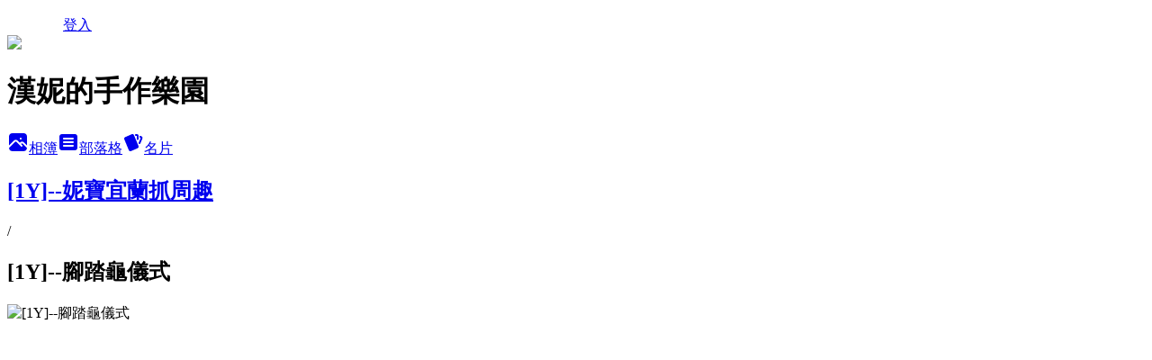

--- FILE ---
content_type: text/html; charset=utf-8
request_url: https://hanychang1031.pixnet.net/albums/14942595/photos/147563214
body_size: 10399
content:
<!DOCTYPE html><html lang="zh-TW"><head><meta charSet="utf-8"/><meta name="viewport" content="width=device-width, initial-scale=1"/><link rel="preload" href="/logo_pixnet_ch.svg" as="image"/><link rel="preload" as="image" href="https://picsum.photos/seed/hanychang1031/1200/400"/><link rel="preload" href="https://pimg.1px.tw/hanychang1031/1389684189-4221998593.jpg" as="image"/><link rel="stylesheet" href="/main.css" data-precedence="base"/><link rel="preload" as="script" fetchPriority="low" href="https://static.1px.tw/blog-next/_next/static/chunks/94688e2baa9fea03.js"/><script src="https://static.1px.tw/blog-next/_next/static/chunks/41eaa5427c45ebcc.js" async=""></script><script src="https://static.1px.tw/blog-next/_next/static/chunks/e2c6231760bc85bd.js" async=""></script><script src="https://static.1px.tw/blog-next/_next/static/chunks/94bde6376cf279be.js" async=""></script><script src="https://static.1px.tw/blog-next/_next/static/chunks/426b9d9d938a9eb4.js" async=""></script><script src="https://static.1px.tw/blog-next/_next/static/chunks/turbopack-5021d21b4b170dda.js" async=""></script><script src="https://static.1px.tw/blog-next/_next/static/chunks/ff1a16fafef87110.js" async=""></script><script src="https://static.1px.tw/blog-next/_next/static/chunks/e308b2b9ce476a3e.js" async=""></script><script src="https://static.1px.tw/blog-next/_next/static/chunks/2bf79572a40338b7.js" async=""></script><script src="https://static.1px.tw/blog-next/_next/static/chunks/d3c6eed28c1dd8e2.js" async=""></script><script src="https://static.1px.tw/blog-next/_next/static/chunks/d4d39cfc2a072218.js" async=""></script><script src="https://static.1px.tw/blog-next/_next/static/chunks/6a5d72c05b9cd4ba.js" async=""></script><script src="https://static.1px.tw/blog-next/_next/static/chunks/8af6103cf1375f47.js" async=""></script><script src="https://static.1px.tw/blog-next/_next/static/chunks/60d08651d643cedc.js" async=""></script><script src="https://static.1px.tw/blog-next/_next/static/chunks/0c9bfd0a9436c835.js" async=""></script><script src="https://static.1px.tw/blog-next/_next/static/chunks/ed01c75076819ebd.js" async=""></script><script src="https://static.1px.tw/blog-next/_next/static/chunks/a4df8fc19a9a82e6.js" async=""></script><title>[1Y]--腳踏龜儀式 - 痞客邦</title><meta name="description" content="[1Y]--腳踏龜儀式"/><meta name="google-adsense-platform-account" content="pub-2647689032095179"/><meta name="fb:app_id" content="101730233200171"/><link rel="canonical" href="https://hanychang1031.pixnet.net/blog/albums/14942595/photos/147563214"/><meta property="og:title" content="[1Y]--腳踏龜儀式 - 痞客邦"/><meta property="og:description" content="[1Y]--腳踏龜儀式"/><meta property="og:url" content="https://hanychang1031.pixnet.net/blog/albums/14942595/photos/147563214"/><meta property="og:image" content="https://pimg.1px.tw/hanychang1031/1389684189-4221998593.jpg"/><meta property="og:image:width" content="1200"/><meta property="og:image:height" content="630"/><meta property="og:image:alt" content="[1Y]--腳踏龜儀式"/><meta property="og:type" content="article"/><meta name="twitter:card" content="summary_large_image"/><meta name="twitter:title" content="[1Y]--腳踏龜儀式 - 痞客邦"/><meta name="twitter:description" content="[1Y]--腳踏龜儀式"/><meta name="twitter:image" content="https://pimg.1px.tw/hanychang1031/1389684189-4221998593.jpg"/><link rel="icon" href="/favicon.ico?favicon.a62c60e0.ico" sizes="32x32" type="image/x-icon"/><script src="https://static.1px.tw/blog-next/_next/static/chunks/a6dad97d9634a72d.js" noModule=""></script></head><body><!--$--><!--/$--><!--$?--><template id="B:0"></template><!--/$--><script>requestAnimationFrame(function(){$RT=performance.now()});</script><script src="https://static.1px.tw/blog-next/_next/static/chunks/94688e2baa9fea03.js" id="_R_" async=""></script><div hidden id="S:0"><script id="pixnet-vars">
          window.PIXNET = {
            post_id: 0,
            name: "hanychang1031",
            user_id: 0,
            blog_id: "112503",
            display_ads: true
          }; 
        </script><div class="relative min-h-screen"><nav class="fixed z-20 w-full bg-orange-500 text-white shadow-sm"><div id="pixnet-navbar-ad-blog_top"></div><div class="container mx-auto flex h-14 max-w-5xl items-center justify-between px-5"><a href="https://www.pixnet.net"><img src="/logo_pixnet_ch.svg" alt="PIXNET Logo"/></a><a href="/auth/authorize" class="!text-white">登入</a></div></nav><div class="container mx-auto max-w-5xl pt-[45px]"><div class="sm:px-4"><div class="bg-muted relative flex flex-col items-center justify-center gap-4 overflow-clip py-10 sm:mt-8 sm:rounded-sm"><img src="https://picsum.photos/seed/hanychang1031/1200/400" class="absolute inset-0 h-full w-full object-cover"/><div class="absolute inset-0 bg-black/40 backdrop-blur-sm"></div><div class="relative z-10 flex flex-col items-center justify-center gap-4 px-4"><span data-slot="avatar" class="relative flex shrink-0 overflow-hidden rounded-full size-24 shadow"><span data-slot="avatar-fallback" class="bg-muted flex size-full items-center justify-center rounded-full"></span></span><div class="text-center"><h1 class="mb-1 text-2xl font-bold text-white text-shadow-2xs">漢妮的手作樂園</h1></div><div class="flex items-center justify-center gap-3"><a href="/albums" data-slot="button" class="inline-flex items-center justify-center gap-2 whitespace-nowrap text-sm font-medium transition-all disabled:pointer-events-none disabled:opacity-50 [&amp;_svg]:pointer-events-none [&amp;_svg:not([class*=&#x27;size-&#x27;])]:size-4 shrink-0 [&amp;_svg]:shrink-0 outline-none focus-visible:border-ring focus-visible:ring-ring/50 focus-visible:ring-[3px] aria-invalid:ring-destructive/20 dark:aria-invalid:ring-destructive/40 aria-invalid:border-destructive bg-primary text-primary-foreground hover:bg-primary/90 h-9 px-4 py-2 has-[&gt;svg]:px-3 cursor-pointer rounded-full"><svg xmlns="http://www.w3.org/2000/svg" width="24" height="24" viewBox="0 0 24 24" fill="currentColor" stroke="none" class="tabler-icon tabler-icon-photo-filled "><path d="M8.813 11.612c.457 -.38 .918 -.38 1.386 .011l.108 .098l4.986 4.986l.094 .083a1 1 0 0 0 1.403 -1.403l-.083 -.094l-1.292 -1.293l.292 -.293l.106 -.095c.457 -.38 .918 -.38 1.386 .011l.108 .098l4.674 4.675a4 4 0 0 1 -3.775 3.599l-.206 .005h-12a4 4 0 0 1 -3.98 -3.603l6.687 -6.69l.106 -.095zm9.187 -9.612a4 4 0 0 1 3.995 3.8l.005 .2v9.585l-3.293 -3.292l-.15 -.137c-1.256 -1.095 -2.85 -1.097 -4.096 -.017l-.154 .14l-.307 .306l-2.293 -2.292l-.15 -.137c-1.256 -1.095 -2.85 -1.097 -4.096 -.017l-.154 .14l-5.307 5.306v-9.585a4 4 0 0 1 3.8 -3.995l.2 -.005h12zm-2.99 5l-.127 .007a1 1 0 0 0 0 1.986l.117 .007l.127 -.007a1 1 0 0 0 0 -1.986l-.117 -.007z"></path></svg>相簿</a><a href="/blog" data-slot="button" class="inline-flex items-center justify-center gap-2 whitespace-nowrap text-sm font-medium transition-all disabled:pointer-events-none disabled:opacity-50 [&amp;_svg]:pointer-events-none [&amp;_svg:not([class*=&#x27;size-&#x27;])]:size-4 shrink-0 [&amp;_svg]:shrink-0 outline-none focus-visible:border-ring focus-visible:ring-ring/50 focus-visible:ring-[3px] aria-invalid:ring-destructive/20 dark:aria-invalid:ring-destructive/40 aria-invalid:border-destructive border bg-background shadow-xs hover:bg-accent hover:text-accent-foreground dark:bg-input/30 dark:border-input dark:hover:bg-input/50 h-9 px-4 py-2 has-[&gt;svg]:px-3 cursor-pointer rounded-full"><svg xmlns="http://www.w3.org/2000/svg" width="24" height="24" viewBox="0 0 24 24" fill="currentColor" stroke="none" class="tabler-icon tabler-icon-article-filled "><path d="M19 3a3 3 0 0 1 2.995 2.824l.005 .176v12a3 3 0 0 1 -2.824 2.995l-.176 .005h-14a3 3 0 0 1 -2.995 -2.824l-.005 -.176v-12a3 3 0 0 1 2.824 -2.995l.176 -.005h14zm-2 12h-10l-.117 .007a1 1 0 0 0 0 1.986l.117 .007h10l.117 -.007a1 1 0 0 0 0 -1.986l-.117 -.007zm0 -4h-10l-.117 .007a1 1 0 0 0 0 1.986l.117 .007h10l.117 -.007a1 1 0 0 0 0 -1.986l-.117 -.007zm0 -4h-10l-.117 .007a1 1 0 0 0 0 1.986l.117 .007h10l.117 -.007a1 1 0 0 0 0 -1.986l-.117 -.007z"></path></svg>部落格</a><a href="https://www.pixnet.net/pcard/hanychang1031" data-slot="button" class="inline-flex items-center justify-center gap-2 whitespace-nowrap text-sm font-medium transition-all disabled:pointer-events-none disabled:opacity-50 [&amp;_svg]:pointer-events-none [&amp;_svg:not([class*=&#x27;size-&#x27;])]:size-4 shrink-0 [&amp;_svg]:shrink-0 outline-none focus-visible:border-ring focus-visible:ring-ring/50 focus-visible:ring-[3px] aria-invalid:ring-destructive/20 dark:aria-invalid:ring-destructive/40 aria-invalid:border-destructive border bg-background shadow-xs hover:bg-accent hover:text-accent-foreground dark:bg-input/30 dark:border-input dark:hover:bg-input/50 h-9 px-4 py-2 has-[&gt;svg]:px-3 cursor-pointer rounded-full"><svg xmlns="http://www.w3.org/2000/svg" width="24" height="24" viewBox="0 0 24 24" fill="currentColor" stroke="none" class="tabler-icon tabler-icon-cards-filled "><path d="M10.348 3.169l-7.15 3.113a2 2 0 0 0 -1.03 2.608l4.92 11.895a1.96 1.96 0 0 0 2.59 1.063l7.142 -3.11a2.002 2.002 0 0 0 1.036 -2.611l-4.92 -11.894a1.96 1.96 0 0 0 -2.588 -1.064z"></path><path d="M16 3a2 2 0 0 1 1.995 1.85l.005 .15v3.5a1 1 0 0 1 -1.993 .117l-.007 -.117v-3.5h-1a1 1 0 0 1 -.117 -1.993l.117 -.007h1z"></path><path d="M19.08 5.61a1 1 0 0 1 1.31 -.53c.257 .108 .505 .21 .769 .314a2 2 0 0 1 1.114 2.479l-.056 .146l-2.298 5.374a1 1 0 0 1 -1.878 -.676l.04 -.11l2.296 -5.371l-.366 -.148l-.402 -.167a1 1 0 0 1 -.53 -1.312z"></path></svg>名片</a></div></div></div></div><div class="p-4"><div class="mb-4 flex items-center gap-2"><a href="/albums/14942595" class="text-gray-400 hover:text-gray-500"><h2 class="text-lg font-bold">[1Y]--妮寶宜蘭抓周趣</h2></a><span>/</span><h2 class="text-lg font-bold text-gray-500">[1Y]--腳踏龜儀式</h2></div><div class="overflow-clip rounded-lg border"><img src="https://pimg.1px.tw/hanychang1031/1389684189-4221998593.jpg" alt="[1Y]--腳踏龜儀式" class="h-auto w-full rounded-lg object-contain"/></div></div></div></div><section aria-label="Notifications alt+T" tabindex="-1" aria-live="polite" aria-relevant="additions text" aria-atomic="false"></section></div><script>$RB=[];$RV=function(a){$RT=performance.now();for(var b=0;b<a.length;b+=2){var c=a[b],e=a[b+1];null!==e.parentNode&&e.parentNode.removeChild(e);var f=c.parentNode;if(f){var g=c.previousSibling,h=0;do{if(c&&8===c.nodeType){var d=c.data;if("/$"===d||"/&"===d)if(0===h)break;else h--;else"$"!==d&&"$?"!==d&&"$~"!==d&&"$!"!==d&&"&"!==d||h++}d=c.nextSibling;f.removeChild(c);c=d}while(c);for(;e.firstChild;)f.insertBefore(e.firstChild,c);g.data="$";g._reactRetry&&requestAnimationFrame(g._reactRetry)}}a.length=0};
$RC=function(a,b){if(b=document.getElementById(b))(a=document.getElementById(a))?(a.previousSibling.data="$~",$RB.push(a,b),2===$RB.length&&("number"!==typeof $RT?requestAnimationFrame($RV.bind(null,$RB)):(a=performance.now(),setTimeout($RV.bind(null,$RB),2300>a&&2E3<a?2300-a:$RT+300-a)))):b.parentNode.removeChild(b)};$RC("B:0","S:0")</script><script>(self.__next_f=self.__next_f||[]).push([0])</script><script>self.__next_f.push([1,"1:\"$Sreact.fragment\"\n3:I[39756,[\"https://static.1px.tw/blog-next/_next/static/chunks/ff1a16fafef87110.js\",\"https://static.1px.tw/blog-next/_next/static/chunks/e308b2b9ce476a3e.js\"],\"default\"]\n4:I[53536,[\"https://static.1px.tw/blog-next/_next/static/chunks/ff1a16fafef87110.js\",\"https://static.1px.tw/blog-next/_next/static/chunks/e308b2b9ce476a3e.js\"],\"default\"]\n6:I[97367,[\"https://static.1px.tw/blog-next/_next/static/chunks/ff1a16fafef87110.js\",\"https://static.1px.tw/blog-next/_next/static/chunks/e308b2b9ce476a3e.js\"],\"OutletBoundary\"]\n8:I[97367,[\"https://static.1px.tw/blog-next/_next/static/chunks/ff1a16fafef87110.js\",\"https://static.1px.tw/blog-next/_next/static/chunks/e308b2b9ce476a3e.js\"],\"ViewportBoundary\"]\na:I[97367,[\"https://static.1px.tw/blog-next/_next/static/chunks/ff1a16fafef87110.js\",\"https://static.1px.tw/blog-next/_next/static/chunks/e308b2b9ce476a3e.js\"],\"MetadataBoundary\"]\nc:I[63491,[\"https://static.1px.tw/blog-next/_next/static/chunks/2bf79572a40338b7.js\",\"https://static.1px.tw/blog-next/_next/static/chunks/d3c6eed28c1dd8e2.js\"],\"default\"]\n"])</script><script>self.__next_f.push([1,"0:{\"P\":null,\"b\":\"jLMCWaFgMfR_swzrVDvgI\",\"c\":[\"\",\"albums\",\"14942595\",\"photos\",\"147563214\"],\"q\":\"\",\"i\":false,\"f\":[[[\"\",{\"children\":[\"albums\",{\"children\":[[\"id\",\"14942595\",\"d\"],{\"children\":[\"photos\",{\"children\":[[\"photoId\",\"147563214\",\"d\"],{\"children\":[\"__PAGE__\",{}]}]}]}]}]},\"$undefined\",\"$undefined\",true],[[\"$\",\"$1\",\"c\",{\"children\":[[[\"$\",\"script\",\"script-0\",{\"src\":\"https://static.1px.tw/blog-next/_next/static/chunks/d4d39cfc2a072218.js\",\"async\":true,\"nonce\":\"$undefined\"}],[\"$\",\"script\",\"script-1\",{\"src\":\"https://static.1px.tw/blog-next/_next/static/chunks/6a5d72c05b9cd4ba.js\",\"async\":true,\"nonce\":\"$undefined\"}],[\"$\",\"script\",\"script-2\",{\"src\":\"https://static.1px.tw/blog-next/_next/static/chunks/8af6103cf1375f47.js\",\"async\":true,\"nonce\":\"$undefined\"}]],\"$L2\"]}],{\"children\":[[\"$\",\"$1\",\"c\",{\"children\":[null,[\"$\",\"$L3\",null,{\"parallelRouterKey\":\"children\",\"error\":\"$undefined\",\"errorStyles\":\"$undefined\",\"errorScripts\":\"$undefined\",\"template\":[\"$\",\"$L4\",null,{}],\"templateStyles\":\"$undefined\",\"templateScripts\":\"$undefined\",\"notFound\":\"$undefined\",\"forbidden\":\"$undefined\",\"unauthorized\":\"$undefined\"}]]}],{\"children\":[[\"$\",\"$1\",\"c\",{\"children\":[null,[\"$\",\"$L3\",null,{\"parallelRouterKey\":\"children\",\"error\":\"$undefined\",\"errorStyles\":\"$undefined\",\"errorScripts\":\"$undefined\",\"template\":[\"$\",\"$L4\",null,{}],\"templateStyles\":\"$undefined\",\"templateScripts\":\"$undefined\",\"notFound\":\"$undefined\",\"forbidden\":\"$undefined\",\"unauthorized\":\"$undefined\"}]]}],{\"children\":[[\"$\",\"$1\",\"c\",{\"children\":[null,[\"$\",\"$L3\",null,{\"parallelRouterKey\":\"children\",\"error\":\"$undefined\",\"errorStyles\":\"$undefined\",\"errorScripts\":\"$undefined\",\"template\":[\"$\",\"$L4\",null,{}],\"templateStyles\":\"$undefined\",\"templateScripts\":\"$undefined\",\"notFound\":\"$undefined\",\"forbidden\":\"$undefined\",\"unauthorized\":\"$undefined\"}]]}],{\"children\":[[\"$\",\"$1\",\"c\",{\"children\":[null,[\"$\",\"$L3\",null,{\"parallelRouterKey\":\"children\",\"error\":\"$undefined\",\"errorStyles\":\"$undefined\",\"errorScripts\":\"$undefined\",\"template\":[\"$\",\"$L4\",null,{}],\"templateStyles\":\"$undefined\",\"templateScripts\":\"$undefined\",\"notFound\":\"$undefined\",\"forbidden\":\"$undefined\",\"unauthorized\":\"$undefined\"}]]}],{\"children\":[[\"$\",\"$1\",\"c\",{\"children\":[\"$L5\",[[\"$\",\"script\",\"script-0\",{\"src\":\"https://static.1px.tw/blog-next/_next/static/chunks/0c9bfd0a9436c835.js\",\"async\":true,\"nonce\":\"$undefined\"}],[\"$\",\"script\",\"script-1\",{\"src\":\"https://static.1px.tw/blog-next/_next/static/chunks/ed01c75076819ebd.js\",\"async\":true,\"nonce\":\"$undefined\"}],[\"$\",\"script\",\"script-2\",{\"src\":\"https://static.1px.tw/blog-next/_next/static/chunks/a4df8fc19a9a82e6.js\",\"async\":true,\"nonce\":\"$undefined\"}]],[\"$\",\"$L6\",null,{\"children\":\"$@7\"}]]}],{},null,false,false]},null,false,false]},null,false,false]},null,false,false]},null,false,false]},null,false,false],[\"$\",\"$1\",\"h\",{\"children\":[null,[\"$\",\"$L8\",null,{\"children\":\"$@9\"}],[\"$\",\"$La\",null,{\"children\":\"$@b\"}],null]}],false]],\"m\":\"$undefined\",\"G\":[\"$c\",[]],\"S\":false}\n"])</script><script>self.__next_f.push([1,"9:[[\"$\",\"meta\",\"0\",{\"charSet\":\"utf-8\"}],[\"$\",\"meta\",\"1\",{\"name\":\"viewport\",\"content\":\"width=device-width, initial-scale=1\"}]]\n"])</script><script>self.__next_f.push([1,"d:I[79520,[\"https://static.1px.tw/blog-next/_next/static/chunks/d4d39cfc2a072218.js\",\"https://static.1px.tw/blog-next/_next/static/chunks/6a5d72c05b9cd4ba.js\",\"https://static.1px.tw/blog-next/_next/static/chunks/8af6103cf1375f47.js\"],\"\"]\n10:I[2352,[\"https://static.1px.tw/blog-next/_next/static/chunks/d4d39cfc2a072218.js\",\"https://static.1px.tw/blog-next/_next/static/chunks/6a5d72c05b9cd4ba.js\",\"https://static.1px.tw/blog-next/_next/static/chunks/8af6103cf1375f47.js\"],\"AdultWarningModal\"]\n11:I[69182,[\"https://static.1px.tw/blog-next/_next/static/chunks/d4d39cfc2a072218.js\",\"https://static.1px.tw/blog-next/_next/static/chunks/6a5d72c05b9cd4ba.js\",\"https://static.1px.tw/blog-next/_next/static/chunks/8af6103cf1375f47.js\"],\"HydrationComplete\"]\n12:I[12985,[\"https://static.1px.tw/blog-next/_next/static/chunks/d4d39cfc2a072218.js\",\"https://static.1px.tw/blog-next/_next/static/chunks/6a5d72c05b9cd4ba.js\",\"https://static.1px.tw/blog-next/_next/static/chunks/8af6103cf1375f47.js\"],\"NuqsAdapter\"]\n13:I[82782,[\"https://static.1px.tw/blog-next/_next/static/chunks/d4d39cfc2a072218.js\",\"https://static.1px.tw/blog-next/_next/static/chunks/6a5d72c05b9cd4ba.js\",\"https://static.1px.tw/blog-next/_next/static/chunks/8af6103cf1375f47.js\"],\"RefineContext\"]\n14:I[29306,[\"https://static.1px.tw/blog-next/_next/static/chunks/d4d39cfc2a072218.js\",\"https://static.1px.tw/blog-next/_next/static/chunks/6a5d72c05b9cd4ba.js\",\"https://static.1px.tw/blog-next/_next/static/chunks/8af6103cf1375f47.js\",\"https://static.1px.tw/blog-next/_next/static/chunks/60d08651d643cedc.js\",\"https://static.1px.tw/blog-next/_next/static/chunks/d3c6eed28c1dd8e2.js\"],\"default\"]\n2:[\"$\",\"html\",null,{\"lang\":\"zh-TW\",\"children\":[[\"$\",\"$Ld\",null,{\"id\":\"google-tag-manager\",\"strategy\":\"afterInteractive\",\"children\":\"\\n(function(w,d,s,l,i){w[l]=w[l]||[];w[l].push({'gtm.start':\\nnew Date().getTime(),event:'gtm.js'});var f=d.getElementsByTagName(s)[0],\\nj=d.createElement(s),dl=l!='dataLayer'?'\u0026l='+l:'';j.async=true;j.src=\\n'https://www.googletagmanager.com/gtm.js?id='+i+dl;f.parentNode.insertBefore(j,f);\\n})(window,document,'script','dataLayer','GTM-TRLQMPKX');\\n  \"}],\"$Le\",\"$Lf\",[\"$\",\"body\",null,{\"children\":[[\"$\",\"$L10\",null,{\"display\":false}],[\"$\",\"$L11\",null,{}],[\"$\",\"$L12\",null,{\"children\":[\"$\",\"$L13\",null,{\"children\":[\"$\",\"$L3\",null,{\"parallelRouterKey\":\"children\",\"error\":\"$undefined\",\"errorStyles\":\"$undefined\",\"errorScripts\":\"$undefined\",\"template\":[\"$\",\"$L4\",null,{}],\"templateStyles\":\"$undefined\",\"templateScripts\":\"$undefined\",\"notFound\":[[\"$\",\"$L14\",null,{}],[]],\"forbidden\":\"$undefined\",\"unauthorized\":\"$undefined\"}]}]}]]}]]}]\n"])</script><script>self.__next_f.push([1,"e:null\nf:null\n"])</script><script>self.__next_f.push([1,"16:I[86294,[\"https://static.1px.tw/blog-next/_next/static/chunks/d4d39cfc2a072218.js\",\"https://static.1px.tw/blog-next/_next/static/chunks/6a5d72c05b9cd4ba.js\",\"https://static.1px.tw/blog-next/_next/static/chunks/8af6103cf1375f47.js\",\"https://static.1px.tw/blog-next/_next/static/chunks/0c9bfd0a9436c835.js\",\"https://static.1px.tw/blog-next/_next/static/chunks/ed01c75076819ebd.js\",\"https://static.1px.tw/blog-next/_next/static/chunks/a4df8fc19a9a82e6.js\"],\"HeaderSection\"]\n18:I[27201,[\"https://static.1px.tw/blog-next/_next/static/chunks/ff1a16fafef87110.js\",\"https://static.1px.tw/blog-next/_next/static/chunks/e308b2b9ce476a3e.js\"],\"IconMark\"]\n:HL[\"/main.css\",\"style\"]\n"])</script><script>self.__next_f.push([1,"5:[[\"$\",\"script\",null,{\"id\":\"pixnet-vars\",\"children\":\"\\n          window.PIXNET = {\\n            post_id: 0,\\n            name: \\\"hanychang1031\\\",\\n            user_id: 0,\\n            blog_id: \\\"112503\\\",\\n            display_ads: true\\n          }; \\n        \"}],[\"$\",\"link\",null,{\"rel\":\"stylesheet\",\"href\":\"/main.css\",\"precedence\":\"base\"}],[\"$\",\"div\",null,{\"className\":\"relative min-h-screen\",\"children\":[\"$L15\",[\"$\",\"div\",null,{\"className\":\"container mx-auto max-w-5xl pt-[45px]\",\"children\":[[\"$\",\"$L16\",null,{\"blog\":{\"blog_id\":\"112503\",\"urls\":{\"blog_url\":\"https://hanychang1031.pixnet.net/blog\",\"album_url\":\"https://hanychang1031.pixnet.net/albums\",\"card_url\":\"https://www.pixnet.net/pcard/hanychang1031\",\"sitemap_url\":\"https://hanychang1031.pixnet.net/sitemap.xml\"},\"name\":\"hanychang1031\",\"display_name\":\"漢妮的手作樂園\",\"description\":\"我是漢妮，喜愛手作、喜愛繪本跟親子共讀\u003cbr /\u003e \\n訂製手作物、課程邀稿或異業合作，\u003cbr /\u003e \\n可至『漢妮的手作樂園』FB粉絲專頁私訊。\",\"visibility\":\"public\",\"freeze\":\"active\",\"default_comment_permission\":\"deny\",\"service_album\":\"enable\",\"rss_mode\":\"auto\",\"taxonomy\":{\"id\":28,\"name\":\"生活綜合\"},\"logo\":{\"id\":null,\"url\":\"https://s3.1px.tw/blog/common/avatar/blog_cover_dark.jpg\"},\"logo_url\":\"https://s3.1px.tw/blog/common/avatar/blog_cover_dark.jpg\",\"owner\":{\"sub\":\"838255439857714486\",\"display_name\":\"漢妮\",\"avatar\":\"https://pimg.1px.tw/hanychang1031/logo/hanychang1031.png\",\"login_country\":null,\"login_city\":null,\"login_at\":0,\"created_at\":1108435428,\"updated_at\":1765078558},\"socials\":{\"social_email\":null,\"social_line\":null,\"social_facebook\":null,\"social_instagram\":null,\"social_youtube\":null,\"created_at\":null,\"updated_at\":null},\"stats\":{\"views_initialized\":1601246,\"views_total\":1601508,\"views_today\":2,\"post_count\":0,\"updated_at\":1768735807},\"marketing\":{\"keywords\":null,\"gsc_site_verification\":null,\"sitemap_verified_at\":1768734453,\"ga_account\":null,\"created_at\":1766140754,\"updated_at\":1768734453},\"watermark\":null,\"custom_domain\":null,\"hero_image\":{\"id\":1768735808,\"url\":\"https://picsum.photos/seed/hanychang1031/1200/400\"},\"widgets\":{\"sidebar1\":[{\"id\":725875,\"identifier\":\"cus321016\",\"title\":\"工商服務時間\",\"sort\":2,\"data\":\"\u003cscript type=\\\"text/javascript\\\" src=\\\"http://ad2.bloggerads.net/showads.aspx?blogid=20080710000473\u0026amp;charset=utf-8\\\"\u003e\u003c/script\u003e\"},{\"id\":725877,\"identifier\":\"pixLatestArticle\",\"title\":\"近期文章\",\"sort\":4,\"data\":[{\"id\":\"46290186\",\"title\":\"[不織布手作物]--媽~我登上了高雄款雜誌啦!!!\",\"featured\":{\"id\":null,\"url\":\"https://pimg.1px.tw/hanychang1031/1492850761-2524555986.jpg\"},\"tags\":[],\"published_at\":1539755332,\"post_url\":\"https://hanychang1031.pixnet.net/blog/posts/46290186\",\"stats\":{\"post_id\":\"46290186\",\"views\":465,\"views_today\":1,\"likes\":0,\"link_clicks\":0,\"comments\":2,\"replies\":0,\"created_at\":0,\"updated_at\":1768406235}},{\"id\":\"45885465\",\"title\":\"『汽車男孩CarBoy』價格公道又專業的汽車隔音工程還有手縫方向盤!\",\"featured\":{\"id\":null,\"url\":\"https://pimg.1px.tw/hanychang1031/1526133063-3588391590.jpg\"},\"tags\":[],\"published_at\":1526129240,\"post_url\":\"https://hanychang1031.pixnet.net/blog/posts/45885465\",\"stats\":{\"post_id\":\"45885465\",\"views\":2571,\"views_today\":1,\"likes\":20,\"link_clicks\":0,\"comments\":0,\"replies\":0,\"created_at\":0,\"updated_at\":1768665359}},{\"id\":\"45521049\",\"title\":\"[不織布手作物]--這次換細菌人當主角!!\",\"featured\":{\"id\":null,\"url\":\"https://pimg.1px.tw/hanychang1031/1512543240-3090263937.jpg\"},\"tags\":[],\"published_at\":1512543333,\"post_url\":\"https://hanychang1031.pixnet.net/blog/posts/45521049\",\"stats\":{\"post_id\":\"45521049\",\"views\":1126,\"views_today\":0,\"likes\":0,\"link_clicks\":0,\"comments\":0,\"replies\":0,\"created_at\":0,\"updated_at\":0}},{\"id\":\"43132270\",\"title\":\"[不織布手作物]--小護士筆袋(熊大兔兔、Kiki\u0026Lala、蛋黃哥、樂天幸運小熊、掰掰啾啾、小魔女DOREME)\",\"featured\":{\"id\":null,\"url\":\"https://pimg.1px.tw/hanychang1031/1511179543-11465727.jpg\"},\"tags\":[],\"published_at\":1511180591,\"post_url\":\"https://hanychang1031.pixnet.net/blog/posts/43132270\",\"stats\":{\"post_id\":\"43132270\",\"views\":5790,\"views_today\":1,\"likes\":30,\"link_clicks\":0,\"comments\":21,\"replies\":0,\"created_at\":0,\"updated_at\":1768665360}},{\"id\":\"45344913\",\"title\":\"[不織布手作物]--熊大\u0026兔兔在星空下談戀愛立體卡片\",\"featured\":{\"id\":null,\"url\":\"https://pimg.1px.tw/hanychang1031/1425570270-2848258247.jpg\"},\"tags\":[],\"published_at\":1506581898,\"post_url\":\"https://hanychang1031.pixnet.net/blog/posts/45344913\",\"stats\":{\"post_id\":\"45344913\",\"views\":544,\"views_today\":0,\"likes\":0,\"link_clicks\":0,\"comments\":0,\"replies\":0,\"created_at\":0,\"updated_at\":0}},{\"id\":\"45228630\",\"title\":\"[不織布手作物]--客製化遊戲布書\",\"featured\":{\"id\":null,\"url\":\"https://pimg.1px.tw/hanychang1031/1502685256-2225900236.jpg\"},\"tags\":[],\"published_at\":1502710147,\"post_url\":\"https://hanychang1031.pixnet.net/blog/posts/45228630\",\"stats\":{\"post_id\":\"45228630\",\"views\":1721,\"views_today\":0,\"likes\":14,\"link_clicks\":0,\"comments\":0,\"replies\":0,\"created_at\":0,\"updated_at\":0}},{\"id\":\"45141582\",\"title\":\"[不織布手作物]--迪士尼公主換裝系列\",\"featured\":{\"id\":null,\"url\":\"https://pimg.1px.tw/hanychang1031/1499667606-4024589466.jpg\"},\"tags\":[],\"published_at\":1499668081,\"post_url\":\"https://hanychang1031.pixnet.net/blog/posts/45141582\",\"stats\":{\"post_id\":\"45141582\",\"views\":3178,\"views_today\":0,\"likes\":0,\"link_clicks\":0,\"comments\":1,\"replies\":0,\"created_at\":0,\"updated_at\":0}},{\"id\":\"45074727\",\"title\":\"「boutiCloset」挑選它!穿上它!旅行就是要美美的~\",\"featured\":{\"id\":null,\"url\":\"https://pimg.1px.tw/hanychang1031/1497189997-813828507.jpg\"},\"tags\":[],\"published_at\":1497191021,\"post_url\":\"https://hanychang1031.pixnet.net/blog/posts/45074727\",\"stats\":{\"post_id\":\"45074727\",\"views\":196,\"views_today\":1,\"likes\":0,\"link_clicks\":0,\"comments\":0,\"replies\":0,\"created_at\":0,\"updated_at\":1768233333}},{\"id\":\"45015681\",\"title\":\"親子廚房料理之黃金咖哩起司可樂餅\",\"featured\":{\"id\":null,\"url\":\"https://pimg.1px.tw/hanychang1031/1495206197-3388936814.jpg\"},\"tags\":[],\"published_at\":1495211552,\"post_url\":\"https://hanychang1031.pixnet.net/blog/posts/45015681\",\"stats\":{\"post_id\":\"45015681\",\"views\":45,\"views_today\":0,\"likes\":0,\"link_clicks\":0,\"comments\":0,\"replies\":0,\"created_at\":0,\"updated_at\":0}},{\"id\":\"45015531\",\"title\":\"慶生派對之蘇菲亞公主皇家慶典咖哩飯\",\"featured\":{\"id\":null,\"url\":\"https://pimg.1px.tw/hanychang1031/1495206168-3404044957.jpg\"},\"tags\":[],\"published_at\":1495207296,\"post_url\":\"https://hanychang1031.pixnet.net/blog/posts/45015531\",\"stats\":{\"post_id\":\"45015531\",\"views\":100,\"views_today\":1,\"likes\":0,\"link_clicks\":0,\"comments\":0,\"replies\":0,\"created_at\":0,\"updated_at\":1768665371}}]},{\"id\":725878,\"identifier\":\"cus1052651\",\"title\":\"「漢妮手作樂園」FB粉絲團\",\"sort\":5,\"data\":\"\u003ciframe src=\\\"//www.facebook.com/plugins/likebox.php?href=http%3A%2F%2Fwww.facebook.com%2Fhanychang1031\u0026amp;width=292\u0026amp;height=290\u0026amp;colorscheme=light\u0026amp;show_faces=true\u0026amp;header=true\u0026amp;stream=false\u0026amp;show_border=true\\\" scrolling=\\\"no\\\" frameborder=\\\"0\\\" style=\\\"border:none; overflow:hidden; width:292px; height:290px;\\\" allowTransparency=\\\"true\\\"\u003e\u003c/iframe\u003e\"},{\"id\":725879,\"identifier\":\"pixLatestComment\",\"title\":\"最新迴響\",\"sort\":6,\"data\":null}],\"sidebar2\":[{\"id\":725881,\"identifier\":\"pixArchive\",\"title\":\"文章彙整\",\"sort\":8,\"data\":null},{\"id\":725882,\"identifier\":\"pixCategory\",\"title\":\"文章分類\",\"sort\":9,\"data\":[{\"type\":\"category\",\"id\":\"1929655\",\"name\":\"愛手作--[毛線作品分享]\",\"post_count\":2,\"url\":\"https://abc.com\",\"sort\":0},{\"type\":\"category\",\"id\":\"1599181\",\"name\":\"愛手作--[訂製小物注意事項]\",\"post_count\":1,\"url\":\"https://abc.com\",\"sort\":1},{\"type\":\"category\",\"id\":\"1247053\",\"name\":\"愛手作--[不織布手作大集合]\",\"post_count\":91,\"url\":\"https://abc.com\",\"sort\":2},{\"type\":\"category\",\"id\":\"1923274\",\"name\":\"愛手作--[手作物圖文教學]\",\"post_count\":9,\"url\":\"https://abc.com\",\"sort\":3},{\"type\":\"category\",\"id\":\"675074\",\"name\":\"愛手作--[婚禮小物\u0026婚佈]\",\"post_count\":14,\"url\":\"https://abc.com\",\"sort\":4},{\"type\":\"category\",\"id\":\"1600247\",\"name\":\"愛育兒--[妮寶都在幹嘛呀〜]\",\"post_count\":4,\"url\":\"https://abc.com\",\"sort\":5},{\"type\":\"category\",\"id\":\"1810534\",\"name\":\"愛育兒--[育兒小物的哩哩摳摳]\",\"post_count\":7,\"url\":\"https://abc.com\",\"sort\":6},{\"type\":\"category\",\"id\":\"1567561\",\"name\":\"愛Baby--[孕媽咪的甘苦]\",\"post_count\":14,\"url\":\"https://abc.com\",\"sort\":7},{\"type\":\"category\",\"id\":\"1517709\",\"name\":\"愛烹飪-[漢妮隨便煮煮]\",\"post_count\":14,\"url\":\"https://abc.com\",\"sort\":8},{\"type\":\"category\",\"id\":\"1847023\",\"name\":\"愛推薦--[漢妮工商時間]\",\"post_count\":20,\"url\":\"https://abc.com\",\"sort\":9},{\"type\":\"category\",\"id\":\"1511917\",\"name\":\"愛玩耍-[離開台灣島]\",\"post_count\":30,\"url\":\"https://abc.com\",\"sort\":10},{\"type\":\"category\",\"id\":\"1511907\",\"name\":\"愛玩耍-[台北、苗栗、新竹]\",\"post_count\":24,\"url\":\"https://abc.com\",\"sort\":11},{\"type\":\"category\",\"id\":\"1511909\",\"name\":\"愛玩耍-[台中、彰化、南投]\",\"post_count\":18,\"url\":\"https://abc.com\",\"sort\":12},{\"type\":\"category\",\"id\":\"1511913\",\"name\":\"愛玩耍-[雲、嘉、南、屏東]\",\"post_count\":22,\"url\":\"https://abc.com\",\"sort\":13},{\"type\":\"category\",\"id\":\"1511915\",\"name\":\"愛玩耍-[花蓮、台東]\",\"post_count\":10,\"url\":\"https://abc.com\",\"sort\":14},{\"type\":\"category\",\"id\":\"675077\",\"name\":\"愛玩耍-[高雄]\",\"post_count\":60,\"url\":\"https://abc.com\",\"sort\":17}]},{\"id\":725884,\"identifier\":\"pixHits\",\"title\":\"參觀人氣\",\"sort\":11,\"data\":null}]},\"display_ads\":true,\"display_adult_warning\":false,\"ad_options\":[],\"adsense\":null,\"css_version\":\"202601181930\",\"created_at\":1108435428,\"updated_at\":0}}],\"$L17\"]}]]}]]\n"])</script><script>self.__next_f.push([1,"b:[[\"$\",\"title\",\"0\",{\"children\":\"[1Y]--腳踏龜儀式 - 痞客邦\"}],[\"$\",\"meta\",\"1\",{\"name\":\"description\",\"content\":\"[1Y]--腳踏龜儀式\"}],[\"$\",\"meta\",\"2\",{\"name\":\"google-adsense-platform-account\",\"content\":\"pub-2647689032095179\"}],[\"$\",\"meta\",\"3\",{\"name\":\"fb:app_id\",\"content\":\"101730233200171\"}],[\"$\",\"link\",\"4\",{\"rel\":\"canonical\",\"href\":\"https://hanychang1031.pixnet.net/blog/albums/14942595/photos/147563214\"}],[\"$\",\"meta\",\"5\",{\"property\":\"og:title\",\"content\":\"[1Y]--腳踏龜儀式 - 痞客邦\"}],[\"$\",\"meta\",\"6\",{\"property\":\"og:description\",\"content\":\"[1Y]--腳踏龜儀式\"}],[\"$\",\"meta\",\"7\",{\"property\":\"og:url\",\"content\":\"https://hanychang1031.pixnet.net/blog/albums/14942595/photos/147563214\"}],[\"$\",\"meta\",\"8\",{\"property\":\"og:image\",\"content\":\"https://pimg.1px.tw/hanychang1031/1389684189-4221998593.jpg\"}],[\"$\",\"meta\",\"9\",{\"property\":\"og:image:width\",\"content\":\"1200\"}],[\"$\",\"meta\",\"10\",{\"property\":\"og:image:height\",\"content\":\"630\"}],[\"$\",\"meta\",\"11\",{\"property\":\"og:image:alt\",\"content\":\"[1Y]--腳踏龜儀式\"}],[\"$\",\"meta\",\"12\",{\"property\":\"og:type\",\"content\":\"article\"}],[\"$\",\"meta\",\"13\",{\"name\":\"twitter:card\",\"content\":\"summary_large_image\"}],[\"$\",\"meta\",\"14\",{\"name\":\"twitter:title\",\"content\":\"[1Y]--腳踏龜儀式 - 痞客邦\"}],[\"$\",\"meta\",\"15\",{\"name\":\"twitter:description\",\"content\":\"[1Y]--腳踏龜儀式\"}],[\"$\",\"meta\",\"16\",{\"name\":\"twitter:image\",\"content\":\"https://pimg.1px.tw/hanychang1031/1389684189-4221998593.jpg\"}],[\"$\",\"link\",\"17\",{\"rel\":\"icon\",\"href\":\"/favicon.ico?favicon.a62c60e0.ico\",\"sizes\":\"32x32\",\"type\":\"image/x-icon\"}],[\"$\",\"$L18\",\"18\",{}]]\n"])</script><script>self.__next_f.push([1,"7:null\n"])</script><script>self.__next_f.push([1,":HL[\"https://pimg.1px.tw/hanychang1031/1389684189-4221998593.jpg\",\"image\"]\n:HL[\"/logo_pixnet_ch.svg\",\"image\"]\n17:[\"$\",\"div\",null,{\"className\":\"p-4\",\"children\":[[\"$\",\"div\",null,{\"className\":\"mb-4 flex items-center gap-2\",\"children\":[[\"$\",\"a\",null,{\"href\":\"/albums/14942595\",\"className\":\"text-gray-400 hover:text-gray-500\",\"children\":[\"$\",\"h2\",null,{\"className\":\"text-lg font-bold\",\"children\":\"[1Y]--妮寶宜蘭抓周趣\"}]}],[\"$\",\"span\",null,{\"children\":\"/\"}],[\"$\",\"h2\",null,{\"className\":\"text-lg font-bold text-gray-500\",\"children\":\"[1Y]--腳踏龜儀式\"}]]}],[\"$\",\"div\",null,{\"className\":\"overflow-clip rounded-lg border\",\"children\":[\"$\",\"img\",null,{\"src\":\"https://pimg.1px.tw/hanychang1031/1389684189-4221998593.jpg\",\"alt\":\"[1Y]--腳踏龜儀式\",\"className\":\"h-auto w-full rounded-lg object-contain\"}]}]]}]\n15:[\"$\",\"nav\",null,{\"className\":\"fixed z-20 w-full bg-orange-500 text-white shadow-sm\",\"children\":[[\"$\",\"div\",null,{\"id\":\"pixnet-navbar-ad-blog_top\"}],[\"$\",\"div\",null,{\"className\":\"container mx-auto flex h-14 max-w-5xl items-center justify-between px-5\",\"children\":[[\"$\",\"a\",null,{\"href\":\"https://www.pixnet.net\",\"children\":[\"$\",\"img\",null,{\"src\":\"/logo_pixnet_ch.svg\",\"alt\":\"PIXNET Logo\"}]}],[\"$\",\"a\",null,{\"href\":\"/auth/authorize\",\"className\":\"!text-white\",\"children\":\"登入\"}]]}]]}]\n"])</script></body></html>